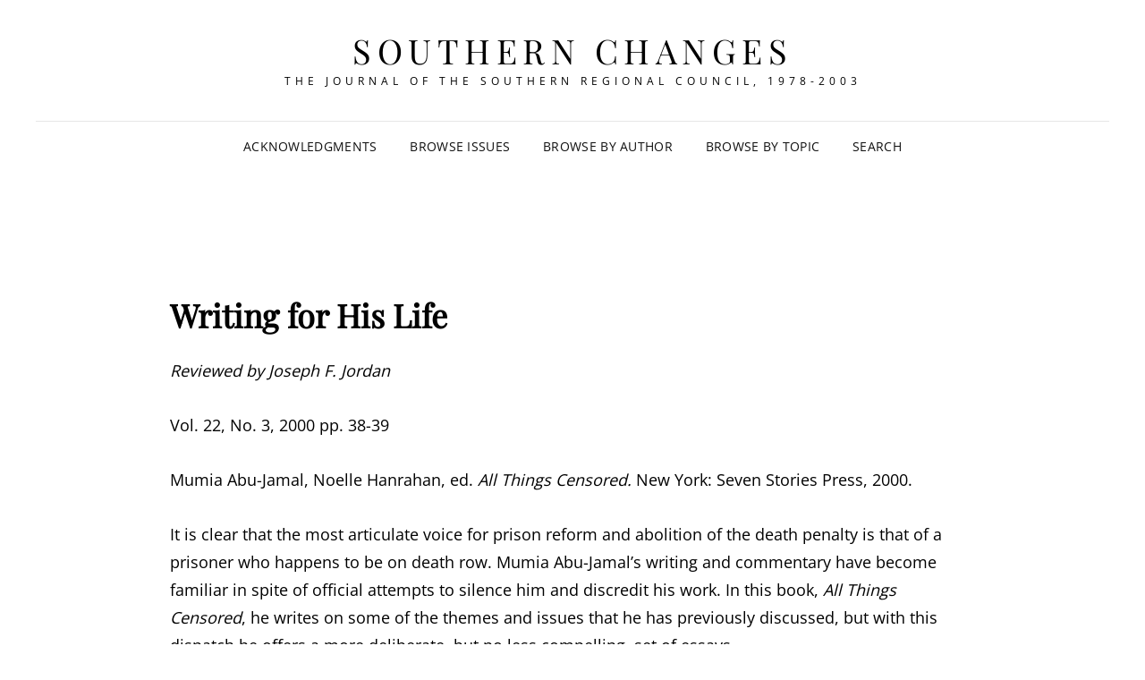

--- FILE ---
content_type: text/html
request_url: https://southernchanges.digitalscholarship.emory.edu/sc22-3_001/sc22-3_sc-22-3-041/
body_size: 10523
content:
<!DOCTYPE html>
<html lang="en-US"><head>
	<meta charset="UTF-8">
	<meta name="viewport" content="width=device-width, initial-scale=1">
	<link rel="profile" href="http://gmpg.org/xfn/11">
	<script>(function(html){html.className = html.className.replace(/\bno-js\b/,'js')})(document.documentElement);</script>
<title>Writing for His Life &ndash; Southern Changes</title>
<meta name="robots" content="max-image-preview:large">
<link rel="alternate" type="application/rss+xml" title="Southern Changes &raquo; Feed" href="/feed/">
<link rel="alternate" type="application/rss+xml" title="Southern Changes &raquo; Comments Feed" href="/comments/feed/">
<script type="text/javascript">
/* <![CDATA[ */
window._wpemojiSettings = {"baseUrl":"https:\/\/s.w.org\/images\/core\/emoji\/15.0.3\/72x72\/","ext":".png","svgUrl":"https:\/\/s.w.org\/images\/core\/emoji\/15.0.3\/svg\/","svgExt":".svg","source":{"concatemoji":"\/wp-includes\/js\/wp-emoji-release.min.js?ver=6.5.5"}};
/*! This file is auto-generated */
!function(i,n){var o,s,e;function c(e){try{var t={supportTests:e,timestamp:(new Date).valueOf()};sessionStorage.setItem(o,JSON.stringify(t))}catch(e){}}function p(e,t,n){e.clearRect(0,0,e.canvas.width,e.canvas.height),e.fillText(t,0,0);var t=new Uint32Array(e.getImageData(0,0,e.canvas.width,e.canvas.height).data),r=(e.clearRect(0,0,e.canvas.width,e.canvas.height),e.fillText(n,0,0),new Uint32Array(e.getImageData(0,0,e.canvas.width,e.canvas.height).data));return t.every(function(e,t){return e===r[t]})}function u(e,t,n){switch(t){case"flag":return n(e,"\ud83c\udff3\ufe0f\u200d\u26a7\ufe0f","\ud83c\udff3\ufe0f\u200b\u26a7\ufe0f")?!1:!n(e,"\ud83c\uddfa\ud83c\uddf3","\ud83c\uddfa\u200b\ud83c\uddf3")&&!n(e,"\ud83c\udff4\udb40\udc67\udb40\udc62\udb40\udc65\udb40\udc6e\udb40\udc67\udb40\udc7f","\ud83c\udff4\u200b\udb40\udc67\u200b\udb40\udc62\u200b\udb40\udc65\u200b\udb40\udc6e\u200b\udb40\udc67\u200b\udb40\udc7f");case"emoji":return!n(e,"\ud83d\udc26\u200d\u2b1b","\ud83d\udc26\u200b\u2b1b")}return!1}function f(e,t,n){var r="undefined"!=typeof WorkerGlobalScope&&self instanceof WorkerGlobalScope?new OffscreenCanvas(300,150):i.createElement("canvas"),a=r.getContext("2d",{willReadFrequently:!0}),o=(a.textBaseline="top",a.font="600 32px Arial",{});return e.forEach(function(e){o[e]=t(a,e,n)}),o}function t(e){var t=i.createElement("script");t.src=e,t.defer=!0,i.head.appendChild(t)}"undefined"!=typeof Promise&&(o="wpEmojiSettingsSupports",s=["flag","emoji"],n.supports={everything:!0,everythingExceptFlag:!0},e=new Promise(function(e){i.addEventListener("DOMContentLoaded",e,{once:!0})}),new Promise(function(t){var n=function(){try{var e=JSON.parse(sessionStorage.getItem(o));if("object"==typeof e&&"number"==typeof e.timestamp&&(new Date).valueOf()<e.timestamp+604800&&"object"==typeof e.supportTests)return e.supportTests}catch(e){}return null}();if(!n){if("undefined"!=typeof Worker&&"undefined"!=typeof OffscreenCanvas&&"undefined"!=typeof URL&&URL.createObjectURL&&"undefined"!=typeof Blob)try{var e="postMessage("+f.toString()+"("+[JSON.stringify(s),u.toString(),p.toString()].join(",")+"));",r=new Blob([e],{type:"text/javascript"}),a=new Worker(URL.createObjectURL(r),{name:"wpTestEmojiSupports"});return void(a.onmessage=function(e){c(n=e.data),a.terminate(),t(n)})}catch(e){}c(n=f(s,u,p))}t(n)}).then(function(e){for(var t in e)n.supports[t]=e[t],n.supports.everything=n.supports.everything&&n.supports[t],"flag"!==t&&(n.supports.everythingExceptFlag=n.supports.everythingExceptFlag&&n.supports[t]);n.supports.everythingExceptFlag=n.supports.everythingExceptFlag&&!n.supports.flag,n.DOMReady=!1,n.readyCallback=function(){n.DOMReady=!0}}).then(function(){return e}).then(function(){var e;n.supports.everything||(n.readyCallback(),(e=n.source||{}).concatemoji?t(e.concatemoji):e.wpemoji&&e.twemoji&&(t(e.twemoji),t(e.wpemoji)))}))}((window,document),window._wpemojiSettings);
/* ]]> */
</script>
<style id="wp-emoji-styles-inline-css" type="text/css">

	img.wp-smiley, img.emoji {
		display: inline !important;
		border: none !important;
		box-shadow: none !important;
		height: 1em !important;
		width: 1em !important;
		margin: 0 0.07em !important;
		vertical-align: -0.1em !important;
		background: none !important;
		padding: 0 !important;
	}
</style>
<link rel="stylesheet" id="wp-block-library-css" href="/wp-includes/css/dist/block-library/style.min.css?ver=6.5.5" type="text/css" media="all">
<style id="wp-block-library-theme-inline-css" type="text/css">
.wp-block-audio figcaption{color:#555;font-size:13px;text-align:center}.is-dark-theme .wp-block-audio figcaption{color:#ffffffa6}.wp-block-audio{margin:0 0 1em}.wp-block-code{border:1px solid #ccc;border-radius:4px;font-family:Menlo,Consolas,monaco,monospace;padding:.8em 1em}.wp-block-embed figcaption{color:#555;font-size:13px;text-align:center}.is-dark-theme .wp-block-embed figcaption{color:#ffffffa6}.wp-block-embed{margin:0 0 1em}.blocks-gallery-caption{color:#555;font-size:13px;text-align:center}.is-dark-theme .blocks-gallery-caption{color:#ffffffa6}.wp-block-image figcaption{color:#555;font-size:13px;text-align:center}.is-dark-theme .wp-block-image figcaption{color:#ffffffa6}.wp-block-image{margin:0 0 1em}.wp-block-pullquote{border-bottom:4px solid;border-top:4px solid;color:currentColor;margin-bottom:1.75em}.wp-block-pullquote cite,.wp-block-pullquote footer,.wp-block-pullquote__citation{color:currentColor;font-size:.8125em;font-style:normal;text-transform:uppercase}.wp-block-quote{border-left:.25em solid;margin:0 0 1.75em;padding-left:1em}.wp-block-quote cite,.wp-block-quote footer{color:currentColor;font-size:.8125em;font-style:normal;position:relative}.wp-block-quote.has-text-align-right{border-left:none;border-right:.25em solid;padding-left:0;padding-right:1em}.wp-block-quote.has-text-align-center{border:none;padding-left:0}.wp-block-quote.is-large,.wp-block-quote.is-style-large,.wp-block-quote.is-style-plain{border:none}.wp-block-search .wp-block-search__label{font-weight:700}.wp-block-search__button{border:1px solid #ccc;padding:.375em .625em}:where(.wp-block-group.has-background){padding:1.25em 2.375em}.wp-block-separator.has-css-opacity{opacity:.4}.wp-block-separator{border:none;border-bottom:2px solid;margin-left:auto;margin-right:auto}.wp-block-separator.has-alpha-channel-opacity{opacity:1}.wp-block-separator:not(.is-style-wide):not(.is-style-dots){width:100px}.wp-block-separator.has-background:not(.is-style-dots){border-bottom:none;height:1px}.wp-block-separator.has-background:not(.is-style-wide):not(.is-style-dots){height:2px}.wp-block-table{margin:0 0 1em}.wp-block-table td,.wp-block-table th{word-break:normal}.wp-block-table figcaption{color:#555;font-size:13px;text-align:center}.is-dark-theme .wp-block-table figcaption{color:#ffffffa6}.wp-block-video figcaption{color:#555;font-size:13px;text-align:center}.is-dark-theme .wp-block-video figcaption{color:#ffffffa6}.wp-block-video{margin:0 0 1em}.wp-block-template-part.has-background{margin-bottom:0;margin-top:0;padding:1.25em 2.375em}
</style>
<style id="classic-theme-styles-inline-css" type="text/css">
/*! This file is auto-generated */
.wp-block-button__link{color:#fff;background-color:#32373c;border-radius:9999px;box-shadow:none;text-decoration:none;padding:calc(.667em + 2px) calc(1.333em + 2px);font-size:1.125em}.wp-block-file__button{background:#32373c;color:#fff;text-decoration:none}
</style>
<style id="global-styles-inline-css" type="text/css">
body{--wp--preset--color--black: #000000;--wp--preset--color--cyan-bluish-gray: #abb8c3;--wp--preset--color--white: #ffffff;--wp--preset--color--pale-pink: #f78da7;--wp--preset--color--vivid-red: #cf2e2e;--wp--preset--color--luminous-vivid-orange: #ff6900;--wp--preset--color--luminous-vivid-amber: #fcb900;--wp--preset--color--light-green-cyan: #7bdcb5;--wp--preset--color--vivid-green-cyan: #00d084;--wp--preset--color--pale-cyan-blue: #8ed1fc;--wp--preset--color--vivid-cyan-blue: #0693e3;--wp--preset--color--vivid-purple: #9b51e0;--wp--preset--color--eighty-black: #151515;--wp--preset--color--sixty-five-black: #363636;--wp--preset--color--gray: #444444;--wp--preset--color--medium-gray: #777777;--wp--preset--color--light-gray: #f9f9f9;--wp--preset--color--bright-pink: #f5808c;--wp--preset--color--dark-yellow: #ffa751;--wp--preset--color--yellow: #ffbf00;--wp--preset--color--red: #db4f3d;--wp--preset--color--blue: #008ec2;--wp--preset--color--dark-blue: #133ec2;--wp--preset--gradient--vivid-cyan-blue-to-vivid-purple: linear-gradient(135deg,rgba(6,147,227,1) 0%,rgb(155,81,224) 100%);--wp--preset--gradient--light-green-cyan-to-vivid-green-cyan: linear-gradient(135deg,rgb(122,220,180) 0%,rgb(0,208,130) 100%);--wp--preset--gradient--luminous-vivid-amber-to-luminous-vivid-orange: linear-gradient(135deg,rgba(252,185,0,1) 0%,rgba(255,105,0,1) 100%);--wp--preset--gradient--luminous-vivid-orange-to-vivid-red: linear-gradient(135deg,rgba(255,105,0,1) 0%,rgb(207,46,46) 100%);--wp--preset--gradient--very-light-gray-to-cyan-bluish-gray: linear-gradient(135deg,rgb(238,238,238) 0%,rgb(169,184,195) 100%);--wp--preset--gradient--cool-to-warm-spectrum: linear-gradient(135deg,rgb(74,234,220) 0%,rgb(151,120,209) 20%,rgb(207,42,186) 40%,rgb(238,44,130) 60%,rgb(251,105,98) 80%,rgb(254,248,76) 100%);--wp--preset--gradient--blush-light-purple: linear-gradient(135deg,rgb(255,206,236) 0%,rgb(152,150,240) 100%);--wp--preset--gradient--blush-bordeaux: linear-gradient(135deg,rgb(254,205,165) 0%,rgb(254,45,45) 50%,rgb(107,0,62) 100%);--wp--preset--gradient--luminous-dusk: linear-gradient(135deg,rgb(255,203,112) 0%,rgb(199,81,192) 50%,rgb(65,88,208) 100%);--wp--preset--gradient--pale-ocean: linear-gradient(135deg,rgb(255,245,203) 0%,rgb(182,227,212) 50%,rgb(51,167,181) 100%);--wp--preset--gradient--electric-grass: linear-gradient(135deg,rgb(202,248,128) 0%,rgb(113,206,126) 100%);--wp--preset--gradient--midnight: linear-gradient(135deg,rgb(2,3,129) 0%,rgb(40,116,252) 100%);--wp--preset--font-size--small: 16px;--wp--preset--font-size--medium: 20px;--wp--preset--font-size--large: 42px;--wp--preset--font-size--x-large: 42px;--wp--preset--font-size--extra-small: 13px;--wp--preset--font-size--normal: 18px;--wp--preset--font-size--huge: 56px;--wp--preset--spacing--20: 0.44rem;--wp--preset--spacing--30: 0.67rem;--wp--preset--spacing--40: 1rem;--wp--preset--spacing--50: 1.5rem;--wp--preset--spacing--60: 2.25rem;--wp--preset--spacing--70: 3.38rem;--wp--preset--spacing--80: 5.06rem;--wp--preset--shadow--natural: 6px 6px 9px rgba(0, 0, 0, 0.2);--wp--preset--shadow--deep: 12px 12px 50px rgba(0, 0, 0, 0.4);--wp--preset--shadow--sharp: 6px 6px 0px rgba(0, 0, 0, 0.2);--wp--preset--shadow--outlined: 6px 6px 0px -3px rgba(255, 255, 255, 1), 6px 6px rgba(0, 0, 0, 1);--wp--preset--shadow--crisp: 6px 6px 0px rgba(0, 0, 0, 1);}:where(.is-layout-flex){gap: 0.5em;}:where(.is-layout-grid){gap: 0.5em;}body .is-layout-flex{display: flex;}body .is-layout-flex{flex-wrap: wrap;align-items: center;}body .is-layout-flex > *{margin: 0;}body .is-layout-grid{display: grid;}body .is-layout-grid > *{margin: 0;}:where(.wp-block-columns.is-layout-flex){gap: 2em;}:where(.wp-block-columns.is-layout-grid){gap: 2em;}:where(.wp-block-post-template.is-layout-flex){gap: 1.25em;}:where(.wp-block-post-template.is-layout-grid){gap: 1.25em;}.has-black-color{color: var(--wp--preset--color--black) !important;}.has-cyan-bluish-gray-color{color: var(--wp--preset--color--cyan-bluish-gray) !important;}.has-white-color{color: var(--wp--preset--color--white) !important;}.has-pale-pink-color{color: var(--wp--preset--color--pale-pink) !important;}.has-vivid-red-color{color: var(--wp--preset--color--vivid-red) !important;}.has-luminous-vivid-orange-color{color: var(--wp--preset--color--luminous-vivid-orange) !important;}.has-luminous-vivid-amber-color{color: var(--wp--preset--color--luminous-vivid-amber) !important;}.has-light-green-cyan-color{color: var(--wp--preset--color--light-green-cyan) !important;}.has-vivid-green-cyan-color{color: var(--wp--preset--color--vivid-green-cyan) !important;}.has-pale-cyan-blue-color{color: var(--wp--preset--color--pale-cyan-blue) !important;}.has-vivid-cyan-blue-color{color: var(--wp--preset--color--vivid-cyan-blue) !important;}.has-vivid-purple-color{color: var(--wp--preset--color--vivid-purple) !important;}.has-black-background-color{background-color: var(--wp--preset--color--black) !important;}.has-cyan-bluish-gray-background-color{background-color: var(--wp--preset--color--cyan-bluish-gray) !important;}.has-white-background-color{background-color: var(--wp--preset--color--white) !important;}.has-pale-pink-background-color{background-color: var(--wp--preset--color--pale-pink) !important;}.has-vivid-red-background-color{background-color: var(--wp--preset--color--vivid-red) !important;}.has-luminous-vivid-orange-background-color{background-color: var(--wp--preset--color--luminous-vivid-orange) !important;}.has-luminous-vivid-amber-background-color{background-color: var(--wp--preset--color--luminous-vivid-amber) !important;}.has-light-green-cyan-background-color{background-color: var(--wp--preset--color--light-green-cyan) !important;}.has-vivid-green-cyan-background-color{background-color: var(--wp--preset--color--vivid-green-cyan) !important;}.has-pale-cyan-blue-background-color{background-color: var(--wp--preset--color--pale-cyan-blue) !important;}.has-vivid-cyan-blue-background-color{background-color: var(--wp--preset--color--vivid-cyan-blue) !important;}.has-vivid-purple-background-color{background-color: var(--wp--preset--color--vivid-purple) !important;}.has-black-border-color{border-color: var(--wp--preset--color--black) !important;}.has-cyan-bluish-gray-border-color{border-color: var(--wp--preset--color--cyan-bluish-gray) !important;}.has-white-border-color{border-color: var(--wp--preset--color--white) !important;}.has-pale-pink-border-color{border-color: var(--wp--preset--color--pale-pink) !important;}.has-vivid-red-border-color{border-color: var(--wp--preset--color--vivid-red) !important;}.has-luminous-vivid-orange-border-color{border-color: var(--wp--preset--color--luminous-vivid-orange) !important;}.has-luminous-vivid-amber-border-color{border-color: var(--wp--preset--color--luminous-vivid-amber) !important;}.has-light-green-cyan-border-color{border-color: var(--wp--preset--color--light-green-cyan) !important;}.has-vivid-green-cyan-border-color{border-color: var(--wp--preset--color--vivid-green-cyan) !important;}.has-pale-cyan-blue-border-color{border-color: var(--wp--preset--color--pale-cyan-blue) !important;}.has-vivid-cyan-blue-border-color{border-color: var(--wp--preset--color--vivid-cyan-blue) !important;}.has-vivid-purple-border-color{border-color: var(--wp--preset--color--vivid-purple) !important;}.has-vivid-cyan-blue-to-vivid-purple-gradient-background{background: var(--wp--preset--gradient--vivid-cyan-blue-to-vivid-purple) !important;}.has-light-green-cyan-to-vivid-green-cyan-gradient-background{background: var(--wp--preset--gradient--light-green-cyan-to-vivid-green-cyan) !important;}.has-luminous-vivid-amber-to-luminous-vivid-orange-gradient-background{background: var(--wp--preset--gradient--luminous-vivid-amber-to-luminous-vivid-orange) !important;}.has-luminous-vivid-orange-to-vivid-red-gradient-background{background: var(--wp--preset--gradient--luminous-vivid-orange-to-vivid-red) !important;}.has-very-light-gray-to-cyan-bluish-gray-gradient-background{background: var(--wp--preset--gradient--very-light-gray-to-cyan-bluish-gray) !important;}.has-cool-to-warm-spectrum-gradient-background{background: var(--wp--preset--gradient--cool-to-warm-spectrum) !important;}.has-blush-light-purple-gradient-background{background: var(--wp--preset--gradient--blush-light-purple) !important;}.has-blush-bordeaux-gradient-background{background: var(--wp--preset--gradient--blush-bordeaux) !important;}.has-luminous-dusk-gradient-background{background: var(--wp--preset--gradient--luminous-dusk) !important;}.has-pale-ocean-gradient-background{background: var(--wp--preset--gradient--pale-ocean) !important;}.has-electric-grass-gradient-background{background: var(--wp--preset--gradient--electric-grass) !important;}.has-midnight-gradient-background{background: var(--wp--preset--gradient--midnight) !important;}.has-small-font-size{font-size: var(--wp--preset--font-size--small) !important;}.has-medium-font-size{font-size: var(--wp--preset--font-size--medium) !important;}.has-large-font-size{font-size: var(--wp--preset--font-size--large) !important;}.has-x-large-font-size{font-size: var(--wp--preset--font-size--x-large) !important;}
.wp-block-navigation a:where(:not(.wp-element-button)){color: inherit;}
:where(.wp-block-post-template.is-layout-flex){gap: 1.25em;}:where(.wp-block-post-template.is-layout-grid){gap: 1.25em;}
:where(.wp-block-columns.is-layout-flex){gap: 2em;}:where(.wp-block-columns.is-layout-grid){gap: 2em;}
.wp-block-pullquote{font-size: 1.5em;line-height: 1.6;}
</style>
<link rel="stylesheet" id="pb-accordion-blocks-style-css" href="/wp-content/plugins/accordion-blocks/build/index.css?ver=1.5.0" type="text/css" media="all">
<link rel="stylesheet" id="authors-list-css-css" href="/wp-content/plugins/authors-list/backend/assets/css/front.css?ver=2.0.4" type="text/css" media="all">
<link rel="stylesheet" id="jquery-ui-css-css" href="/wp-content/plugins/authors-list/backend/assets/css/jquery-ui.css?ver=2.0.4" type="text/css" media="all">
<link rel="stylesheet" id="collapscore-css-css" href="/wp-content/plugins/jquery-collapse-o-matic/css/core_style.css?ver=1.0" type="text/css" media="all">
<style id="collapscore-css-inline-css" type="text/css">
.collapseomatic {
	color: #f5808c;
}
</style>
<link rel="stylesheet" id="collapseomatic-css-css" href="/wp-content/plugins/jquery-collapse-o-matic/css/light_style.css?ver=1.6" type="text/css" media="all">
<link rel="stylesheet" id="wpsm_ac-font-awesome-front-css" href="/wp-content/plugins/responsive-accordion-and-collapse/css/font-awesome/css/font-awesome.min.css?ver=6.5.5" type="text/css" media="all">
<link rel="stylesheet" id="wpsm_ac_bootstrap-front-css" href="/wp-content/plugins/responsive-accordion-and-collapse/css/bootstrap-front.css?ver=6.5.5" type="text/css" media="all">
<link rel="stylesheet" id="ivory-search-styles-css" href="/wp-content/plugins/add-search-to-menu/public/css/ivory-search.min.css?ver=5.5.6" type="text/css" media="all">
<link rel="stylesheet" id="signify-fonts-css" href="/wp-content/fonts/3d6b533b7becae1543621fa5a0e82521.css" type="text/css" media="all">
<link rel="stylesheet" id="signify-style-css" href="/wp-content/themes/signify/style.css?ver=20240703-165620" type="text/css" media="all">
<link rel="stylesheet" id="signify-block-style-css" href="/wp-content/themes/signify/css/blocks.css?ver=1.0" type="text/css" media="all">
<link rel="stylesheet" id="font-awesome-css" href="/wp-content/themes/signify/css/font-awesome/css/font-awesome.css?ver=4.7.0" type="text/css" media="all">
<script type="text/javascript" src="/wp-includes/js/jquery/jquery.min.js?ver=3.7.1" id="jquery-core-js"></script>
<script type="text/javascript" src="/wp-includes/js/jquery/jquery-migrate.min.js?ver=3.4.1" id="jquery-migrate-js"></script>
<!--[if lt IE 9]>
<script type="text/javascript" src="/wp-content/themes/signify/js/html5.min.js?ver=3.7.3" id="signify-html5-js"></script>
<![endif]-->
<link rel="https://api.w.org/" href="/wp-json/"><link rel="alternate" type="application/json" href="/wp-json/wp/v2/posts/913"><link rel="EditURI" type="application/rsd+xml" title="RSD" href="/xmlrpc.php?rsd">
<meta name="generator" content="WordPress 6.5.5">
<link rel="canonical" href="/sc22-3_001/sc22-3_sc-22-3-041/">
<link rel="shortlink" href="/?p=913">
		<style type="text/css" id="wp-custom-css">
			.entry-meta  {display: none}
.post .section-title {display: none}
.site-info {display: none}

.page {
	max-width: 1080px;
	margin: auto;
}		</style>
		<style type="text/css" media="screen">.is-menu path.search-icon-path { fill: #848484;}body .popup-search-close:after, body .search-close:after { border-color: #848484;}body .popup-search-close:before, body .search-close:before { border-color: #848484;}</style></head>

<body class="post-template-default single single-post postid-913 single-format-standard wp-embed-responsive signify group-blog fluid-layout navigation-classic no-sidebar content-width-layout excerpt header-media-fluid header-media-text-disabled has-header-image color-scheme-default menu-type-classic menu-style-full-width header-style-one">


<div id="page" class="site">
	<a class="skip-link screen-reader-text" href="#content">Skip to content</a>

	<header id="masthead" class="site-header">
		<div class="site-header-main">
			<div class="wrapper">
				
<div class="site-branding">
	
	<div class="site-identity">
					<p class="site-title"><a href="/" rel="home">Southern Changes</a></p>
					<p class="site-description">The Journal of the Southern Regional Council, 1978-2003</p>
			</div><!-- .site-branding-text-->
</div><!-- .site-branding -->

					<div id="site-header-menu" class="site-header-menu">
		<div id="primary-menu-wrapper" class="menu-wrapper">
			<div class="menu-toggle-wrapper">
				<button id="menu-toggle" class="menu-toggle" aria-controls="top-menu" aria-expanded="false"><span class="menu-label">Menu</span></button>
			</div><!-- .menu-toggle-wrapper -->

			<div class="menu-inside-wrapper">
				<nav id="site-navigation" class="main-navigation default-page-menu" role="navigation" aria-label="Primary Menu">

									<ul id="primary-menu" class="menu nav-menu"><li id="menu-item-4105" class="menu-item menu-item-type-post_type menu-item-object-page menu-item-4105"><a href="/acknowledgments/">Acknowledgments</a></li>
<li id="menu-item-4262" class="menu-item menu-item-type-post_type menu-item-object-page menu-item-4262"><a href="/issues/">Browse Issues</a></li>
<li id="menu-item-4267" class="menu-item menu-item-type-post_type menu-item-object-page menu-item-4267"><a href="/browse-by-author/">Browse by Author</a></li>
<li id="menu-item-4106" class="menu-item menu-item-type-post_type menu-item-object-page menu-item-4106"><a href="/topics/">Browse by Topic</a></li>
<li class=" astm-search-menu is-menu is-dropdown menu-item"><a title="SEARCH" href="#" aria-label="Search Title Link">SEARCH</a><form>
	<span>
	<script async="" src="https://cse.google.com/cse.js?cx=b3fbbd9c0778947e0">
</script>
<div class="gcse-search"></div>
		</span>
</form>

<div class="search-close"></div></li></ul>				
				</nav><!-- .main-navigation -->

							</div><!-- .menu-inside-wrapper -->
		</div><!-- #primary-menu-wrapper.menu-wrapper -->

			</div><!-- .site-header-menu -->
			</div><!-- .wrapper -->
		</div><!-- .site-header-main -->
	</header><!-- #masthead -->

	




	<div id="content" class="site-content">
		<div class="wrapper">

	<div id="primary" class="content-area">
		<main id="main" class="site-main">
			<div class="singular-content-wrap">
				<article id="post-913" class="post-913 post type-post status-publish format-standard hentry category-148 category-2000-2003 category-southern-changes-volume-22-number-3-2001 tag-crime-punishment issueid-sc22-3_001">
	
		<header class="entry-header">
			<h1 class="section-title">Writing for His Life</h1>
						<div class="entry-meta">
				<span class="posted-on"><span class="screen-reader-text"> Posted on </span><a href="/sc22-3_001/sc22-3_sc-22-3-041/" rel="bookmark"><time class="entry-date published" datetime="2000-09-01T00:00:16-04:00">September 1, 2000</time><time class="updated" datetime="2021-11-01T12:23:19-04:00">November 1, 2021</time></a></span>			</div><!-- .entry-meta -->
					</header><!-- .entry-header -->

		<!-- Page/Post Single Image Disabled or No Image set in Post Thumbnail -->
	<div class="entry-content">
		<p><?xml version="1.0" encoding="utf-8"> <html xmlns_exist="http://exist.sourceforge.net/NS/exist" xmlns_html="http://www.w3.org/TR/REC-html40" xmlns_tei="http://www.tei-c.org/ns/1.0"></html></p><div>
<h1>Writing for His Life</h1>
<p> <i>Reviewed by Joseph F. Jordan</i> </p>
<p>Vol. 22, No. 3, 2000 pp. 38-39</p>
<p>Mumia Abu-Jamal, Noelle Hanrahan, ed. <i>All Things Censored.</i> New York: Seven Stories Press, 2000. </p>
<p>It is clear that the most articulate voice for prison reform and abolition of the death penalty is that of a prisoner who happens to be on death row. Mumia Abu-Jamal&rsquo;s writing and commentary have become familiar in spite of official attempts to silence him and discredit his work. In this book, <i>All Things Censored</i>, he writes on some of the themes and issues that he has previously discussed, but with this dispatch he offers a more deliberate, but no less compelling, set of essays. </p>
<p>Mumia Abu-Jamal was accused, in 1981, and convicted in 1982 of the murder of Philadelphia police officer Daniel Faulkner. He was sentenced to death and, despite evidence that places all contentions of his guilt in doubt, he was scheduled for execution hi December of 1999. New evidence delayed the sentence and his appeals continue. </p>
<p>Noelle Hanrahan, an investigative journalist who has previously produced radio commentaries for Mumia, edits this collection of essays, covering a ten-year period from about 1989-1999. She also wrote the Introduction, and conducts an interview with Mumia in one of the closing chapters. The book follows the publication in 1994 of &ldquo;Live From Death Row.&rdquo; has been translated into five languages and garnered praise from many who now believe in Abu-Jamal&rsquo;s innocence. </p>
<p>With a foreword contributed by Alice Walker, the collection is separated into four sections: &ldquo;Scenes:&rdquo; &ldquo;Perspectives:&rdquo; &ldquo;Essays on Justice:&rdquo; and a &ldquo;Conversation between Mumia and Node.&rdquo; There are also additional sections containing notes on the composition and recording of the essays and a useful section authored by Clark Kissinger entitled &ldquo;The Case of Mumia Abu Jamal,&rdquo; that synthesizes the political context of Mumia&rsquo;s imprisonment allows us to see the case as a much broader example of state repression. </p>
<p>Of course, the most effective witness and commentator is Mumia himself. It might have been expected that his years of incarceration would have dulled his political senses or muted his voice, but the opposite has occurred. He remains a skilled and incisive social critic and he has helped to make the politics of death a national issue with international notoriety. </p>
<p>In one essay, &ldquo;Meeting With a Killer.&rdquo; Mumia relates the story of another death row inmate, Hank Fahy, convicted of the rape slaying of a young girl. While in prison Fahy&rsquo;s own daughter was beaten, raped, and murdered. With his execution date fast approaching, and with little to live for, Fahy finds himself residing in the same prison and the same cellblock as the convicted murderer of his daughter. Fahy quickly understands this as a set-up&ndash;he </p>
<hr class="pb">
<p class="pagebreak"> Page 39 </p>
<p>is expected by the authorities to &lsquo;do what is natural,&rsquo; that is to kill the murderer of his daughter. 
</p><p>But it is here that Mumia, in telling the story, reveals a greater sense of his and the other inmate&rsquo;s humanity. He relates how Fahy summoned the restraint to resist any act of revenge and instead, offered his forgiveness. Mumia recognizes these moments of grace in a place where moments worth remembering are few. Still, Mumia does not allow the political aspects of Fahy&rsquo;s refusal to cooperate and fulfill the system&rsquo;s expectations to be lost, and he succeeds in humanizing individuals most of us have long written off as animals. Both Mumia and Fahy know that Fahy has been set-up. In the words of Fahy, &ldquo;I felt good. I felt like the better man, &rsquo;cause the same system that plans to kill me, that plans to kill him, and the same system that set us both up, for me to kill him and for him to get killed, can&rsquo;t do what I did&ndash;forgive&rdquo;. </p>
<p>This essay, along with others like &ldquo;Mother Loss and Father Hunger,&rdquo; reveal the precious nature of simple memories when one&rsquo;s life is in the balance. The opus for his mother ends with no resolution, just a trailing off of thought, marked by ellipses, and we can imagine the depth of feeling when, he says, &lsquo;To see one&rsquo;s mother die while imprisoned, to see her lifeless form while held in shackles.&rdquo; </p>
<p>These essays however, are a more important demonstration of Abu-Jamal&rsquo;s continuing passion for justice, not only in his own case, but for general movements for justice and human rights around the world. In the sections &lsquo;Perspectives&rdquo; and &ldquo;Essays on Justice,&rdquo; he offers statements of solidarity with, and draws strength from Haitian communities seeking equal treatment as immigrants; and from Zapatista militants fighting for sovereignty and justice. The state and the various bureaucracies associated with the state and the criminal justice system have long recognized the danger of allowing Mumia to speak or write without strict and stringent controls. </p>
<p>Read for example, in one of the longer essays, &ldquo;An Uncivil Action,&rdquo; we follow him as he is tried for allegedly pursuing a profession (journalism) while imprisoned. In the hands of any other writer this episode might be as compelling and provocative, but, as an inmate Mumia tells the story with a much more conviction, focusing on the most minute, but still critical, pieces of testimony. As a critic of the justice system he is unrelenting and unforgiving, focusing on the duplicity and dishonesty of lawyers, prison officials, and judges. </p>
<p>Mumia still fights, with an international following these days, for his own life as well as for the lives of others who have been placed on death row with little hope of relief. <i>All Things Censored</i> is an important part of that fight. As a part of the larger progressive movement for reform of the justice system he is one of the most eloquent voices and one off the most intelligent minds we have. This book is an important addition to the body of work that challenges how we mete out justice and shows how our system of justice is hopelessly entwined with our systems of inequality and loss of moral and ethical certitude. </p>
<p>In the opening words of the book Mumia offers a moving afterthought: &ldquo;By reading (or hearing) these very words, you are participating in a conspiracy of resistance. I welcome you. For the spirit of resistance is, in essence, the spirit of love.&rdquo; </p>
<p> <i> </i></p>
<p>Joseph F. Jordan is an administrator at the Auburn Avenue Research Library on African-American Culture and History in Atlanta, Georgia. </p>
<p>  </p>
</div>
<p></p>
	</div><!-- .entry-content -->

	<footer class="entry-footer">
		<div class="entry-meta">
			<span class="cat-links"><span class="screen-reader-text">Categories</span><a href="/category/2000-2003/2000/" rel="category tag">2000</a> <a href="/category/2000-2003/" rel="category tag">2000-2003</a> <a href="/category/2000-2003/2000/southern-changes-volume-22-number-3-2001/" rel="category tag">Southern Changes. Volume 22, Number 3, 2001</a></span><span class="tags-links"><span class="screen-reader-text">Tags,</span><a href="/tag/crime-punishment/" rel="tag">Crime &amp; Punishment</a></span>		</div><!-- .entry-meta -->

			</footer><!-- .entry-footer -->
</article><!-- #post-913 -->

	<nav class="navigation post-navigation" aria-label="Posts">
		<h2 class="screen-reader-text">Post navigation</h2>
		<div class="nav-links"><div class="nav-previous"><a href="/sc22-3_001/sc22-3_035/" rel="prev"><span class="screen-reader-text">Previous Post</span><span aria-hidden="true" class="nav-subtitle">Prev Post</span> <span class="nav-title">The Unfinished March</span></a></div><div class="nav-next"><a href="/sc22-4_001/sc22-4_003/" rel="next"><span class="screen-reader-text">Next Post</span><span aria-hidden="true" class="nav-subtitle">Next Post</span> <span class="nav-title">Redistricting for Inclusive Democracy</span></a></div></div>
	</nav>			</div><!-- .singular-content-wrap -->
		</main><!-- #main -->
	</div><!-- #primary -->

		</div><!-- .wrapper -->
	</div><!-- #content -->

	<footer id="colophon" class="site-footer">
		
		

		<div id="site-generator">
			

			
<div class="site-info"><div class="wrapper">Copyright &copy; 2024 <a href="/">Southern Changes</a> <span class="sep"> | </span>Signify&nbsp;by&nbsp;<a target="_blank" href="https://wenthemes.com/">WEN Themes</a></div></div><!-- .site-info -->		</div><!-- #site-generator -->
	</footer><!-- #colophon -->
	
</div><!-- #page -->

<a href="#masthead" id="scrollup" class="backtotop"><span class="screen-reader-text">Scroll Up</span></a><!-- Matomo Image Tracker-->
<img referrerpolicy="no-referrer-when-downgrade" src="https://matomo.ecdsdev.org/matomo.php?idsite=37&amp;rec=1" style="border:0;position:absolute; visibility:hidden;" alt="">
<!-- End Matomo --><link rel="stylesheet" id="so-css-signify-css" href="/wp-content/uploads/so-css/so-css-signify.css?ver=1635868119" type="text/css" media="all">
<script type="text/javascript" src="/wp-content/plugins/accordion-blocks/js/accordion-blocks.min.js?ver=1.5.0" id="pb-accordion-blocks-frontend-script-js"></script>
<script type="text/javascript" src="/wp-includes/js/jquery/ui/core.min.js?ver=1.13.2" id="jquery-ui-core-js"></script>
<script type="text/javascript" src="/wp-includes/js/jquery/ui/mouse.min.js?ver=1.13.2" id="jquery-ui-mouse-js"></script>
<script type="text/javascript" src="/wp-includes/js/jquery/ui/slider.min.js?ver=1.13.2" id="jquery-ui-slider-js"></script>
<script type="text/javascript" id="authors-list-js-js-extra">
/* <![CDATA[ */
var authorsListAjaxSearch = {"ajaxurl":"\/wp-admin\/admin-ajax.php","nonce":"94c707b214"};
/* ]]> */
</script>
<script type="text/javascript" src="/wp-content/plugins/authors-list/backend/assets/js/front.js?ver=2.0.4" id="authors-list-js-js"></script>
<script type="text/javascript" id="collapseomatic-js-js-before">
/* <![CDATA[ */
const com_options = {"colomatduration":"fast","colomatslideEffect":"slideFade","colomatpauseInit":"","colomattouchstart":""}
/* ]]> */
</script>
<script type="text/javascript" src="/wp-content/plugins/jquery-collapse-o-matic/js/collapse.js?ver=1.7.2" id="collapseomatic-js-js"></script>
<script type="text/javascript" src="/wp-content/plugins/responsive-accordion-and-collapse/js/accordion-custom.js?ver=6.5.5" id="call_ac-custom-js-front-js"></script>
<script type="text/javascript" src="/wp-content/plugins/responsive-accordion-and-collapse/js/accordion.js?ver=6.5.5" id="call_ac-js-front-js"></script>
<script type="text/javascript" src="/wp-content/themes/signify/js/skip-link-focus-fix.min.js?ver=201800703" id="signify-skip-link-focus-fix-js"></script>
<script type="text/javascript" id="signify-script-js-extra">
/* <![CDATA[ */
var signifyOptions = {"screenReaderText":{"expand":"expand child menu","collapse":"collapse child menu"},"rtl":""};
/* ]]> */
</script>
<script type="text/javascript" src="/wp-content/themes/signify/js/functions.min.js?ver=201800703" id="signify-script-js"></script>
<script type="text/javascript" id="ivory-search-scripts-js-extra">
/* <![CDATA[ */
var IvorySearchVars = {"is_analytics_enabled":"1"};
/* ]]> */
</script>
<script type="text/javascript" src="/wp-content/plugins/add-search-to-menu/public/js/ivory-search.min.js?ver=5.5.6" id="ivory-search-scripts-js"></script>
    <style>
            </style>

    <script>
        document.addEventListener("DOMContentLoaded", function(event) {
                    });
    </script>


    <script>
        var accordions_active = null;
        var accordions_tabs_active = null;
    </script>

    



</body>

</html>
<!-- Powered by Staatic (https://staatic.com/) -->